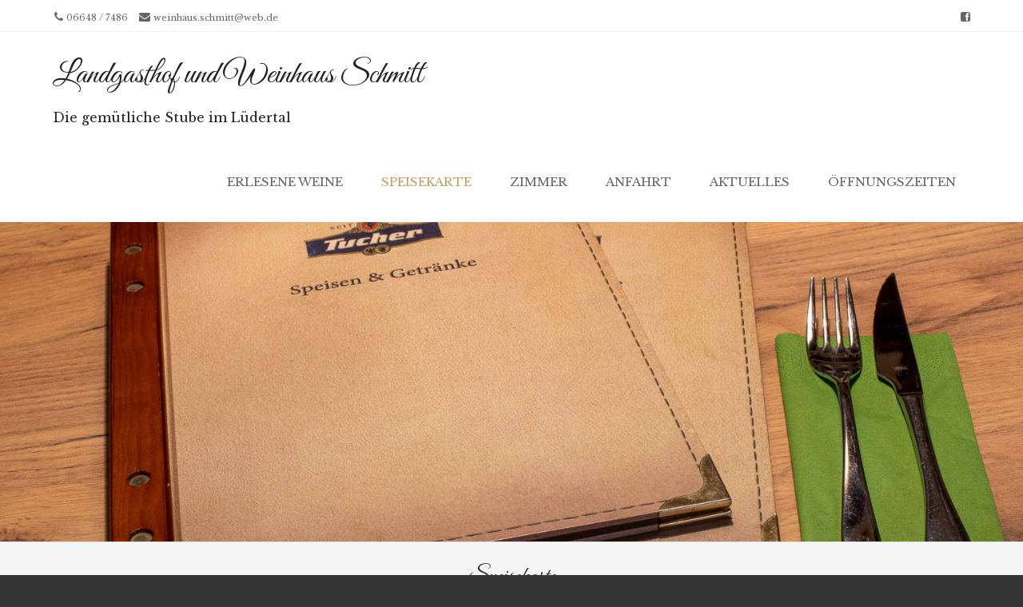

--- FILE ---
content_type: text/html; charset=UTF-8
request_url: https://landgasthof-schmitt.de/speisekarte/
body_size: 8683
content:
<!DOCTYPE html>
<!--[if IE 8]>
<html id="ie8" lang="de">
<![endif]-->
<!--[if !(IE 8) ]><!-->
<html lang="de">
<!--<![endif]-->
<head>
<meta charset="UTF-8" />
<meta name="viewport" content="width=device-width" />

<link rel="profile" href="http://gmpg.org/xfn/11" />
<link rel="pingback" href="https://landgasthof-schmitt.de/xmlrpc.php" />
<!--[if lt IE 9]>
<script src="https://landgasthof-schmitt.de/wp-content/themes/brasserie/js/html5.js" type="text/javascript"></script>
<![endif]-->

<title>Speisekarte &#8211; Landgasthof und Weinhaus Schmitt</title>
<meta name='robots' content='max-image-preview:large' />
<link rel="alternate" type="application/rss+xml" title="Landgasthof und Weinhaus Schmitt &raquo; Feed" href="https://landgasthof-schmitt.de/feed/" />
<link rel="alternate" type="application/rss+xml" title="Landgasthof und Weinhaus Schmitt &raquo; Kommentar-Feed" href="https://landgasthof-schmitt.de/comments/feed/" />
<link rel="alternate" title="oEmbed (JSON)" type="application/json+oembed" href="https://landgasthof-schmitt.de/wp-json/oembed/1.0/embed?url=https%3A%2F%2Flandgasthof-schmitt.de%2Fspeisekarte%2F" />
<link rel="alternate" title="oEmbed (XML)" type="text/xml+oembed" href="https://landgasthof-schmitt.de/wp-json/oembed/1.0/embed?url=https%3A%2F%2Flandgasthof-schmitt.de%2Fspeisekarte%2F&#038;format=xml" />
<style id='wp-img-auto-sizes-contain-inline-css' type='text/css'>
img:is([sizes=auto i],[sizes^="auto," i]){contain-intrinsic-size:3000px 1500px}
/*# sourceURL=wp-img-auto-sizes-contain-inline-css */
</style>
<style id='wp-emoji-styles-inline-css' type='text/css'>

	img.wp-smiley, img.emoji {
		display: inline !important;
		border: none !important;
		box-shadow: none !important;
		height: 1em !important;
		width: 1em !important;
		margin: 0 0.07em !important;
		vertical-align: -0.1em !important;
		background: none !important;
		padding: 0 !important;
	}
/*# sourceURL=wp-emoji-styles-inline-css */
</style>
<style id='wp-block-library-inline-css' type='text/css'>
:root{--wp-block-synced-color:#7a00df;--wp-block-synced-color--rgb:122,0,223;--wp-bound-block-color:var(--wp-block-synced-color);--wp-editor-canvas-background:#ddd;--wp-admin-theme-color:#007cba;--wp-admin-theme-color--rgb:0,124,186;--wp-admin-theme-color-darker-10:#006ba1;--wp-admin-theme-color-darker-10--rgb:0,107,160.5;--wp-admin-theme-color-darker-20:#005a87;--wp-admin-theme-color-darker-20--rgb:0,90,135;--wp-admin-border-width-focus:2px}@media (min-resolution:192dpi){:root{--wp-admin-border-width-focus:1.5px}}.wp-element-button{cursor:pointer}:root .has-very-light-gray-background-color{background-color:#eee}:root .has-very-dark-gray-background-color{background-color:#313131}:root .has-very-light-gray-color{color:#eee}:root .has-very-dark-gray-color{color:#313131}:root .has-vivid-green-cyan-to-vivid-cyan-blue-gradient-background{background:linear-gradient(135deg,#00d084,#0693e3)}:root .has-purple-crush-gradient-background{background:linear-gradient(135deg,#34e2e4,#4721fb 50%,#ab1dfe)}:root .has-hazy-dawn-gradient-background{background:linear-gradient(135deg,#faaca8,#dad0ec)}:root .has-subdued-olive-gradient-background{background:linear-gradient(135deg,#fafae1,#67a671)}:root .has-atomic-cream-gradient-background{background:linear-gradient(135deg,#fdd79a,#004a59)}:root .has-nightshade-gradient-background{background:linear-gradient(135deg,#330968,#31cdcf)}:root .has-midnight-gradient-background{background:linear-gradient(135deg,#020381,#2874fc)}:root{--wp--preset--font-size--normal:16px;--wp--preset--font-size--huge:42px}.has-regular-font-size{font-size:1em}.has-larger-font-size{font-size:2.625em}.has-normal-font-size{font-size:var(--wp--preset--font-size--normal)}.has-huge-font-size{font-size:var(--wp--preset--font-size--huge)}.has-text-align-center{text-align:center}.has-text-align-left{text-align:left}.has-text-align-right{text-align:right}.has-fit-text{white-space:nowrap!important}#end-resizable-editor-section{display:none}.aligncenter{clear:both}.items-justified-left{justify-content:flex-start}.items-justified-center{justify-content:center}.items-justified-right{justify-content:flex-end}.items-justified-space-between{justify-content:space-between}.screen-reader-text{border:0;clip-path:inset(50%);height:1px;margin:-1px;overflow:hidden;padding:0;position:absolute;width:1px;word-wrap:normal!important}.screen-reader-text:focus{background-color:#ddd;clip-path:none;color:#444;display:block;font-size:1em;height:auto;left:5px;line-height:normal;padding:15px 23px 14px;text-decoration:none;top:5px;width:auto;z-index:100000}html :where(.has-border-color){border-style:solid}html :where([style*=border-top-color]){border-top-style:solid}html :where([style*=border-right-color]){border-right-style:solid}html :where([style*=border-bottom-color]){border-bottom-style:solid}html :where([style*=border-left-color]){border-left-style:solid}html :where([style*=border-width]){border-style:solid}html :where([style*=border-top-width]){border-top-style:solid}html :where([style*=border-right-width]){border-right-style:solid}html :where([style*=border-bottom-width]){border-bottom-style:solid}html :where([style*=border-left-width]){border-left-style:solid}html :where(img[class*=wp-image-]){height:auto;max-width:100%}:where(figure){margin:0 0 1em}html :where(.is-position-sticky){--wp-admin--admin-bar--position-offset:var(--wp-admin--admin-bar--height,0px)}@media screen and (max-width:600px){html :where(.is-position-sticky){--wp-admin--admin-bar--position-offset:0px}}

/*# sourceURL=wp-block-library-inline-css */
</style><style id='pdfemb-pdf-embedder-viewer-style-inline-css' type='text/css'>
.wp-block-pdfemb-pdf-embedder-viewer{max-width:none}

/*# sourceURL=https://landgasthof-schmitt.de/wp-content/plugins/pdf-embedder/block/build/style-index.css */
</style>
<style id='global-styles-inline-css' type='text/css'>
:root{--wp--preset--aspect-ratio--square: 1;--wp--preset--aspect-ratio--4-3: 4/3;--wp--preset--aspect-ratio--3-4: 3/4;--wp--preset--aspect-ratio--3-2: 3/2;--wp--preset--aspect-ratio--2-3: 2/3;--wp--preset--aspect-ratio--16-9: 16/9;--wp--preset--aspect-ratio--9-16: 9/16;--wp--preset--color--black: #000000;--wp--preset--color--cyan-bluish-gray: #abb8c3;--wp--preset--color--white: #ffffff;--wp--preset--color--pale-pink: #f78da7;--wp--preset--color--vivid-red: #cf2e2e;--wp--preset--color--luminous-vivid-orange: #ff6900;--wp--preset--color--luminous-vivid-amber: #fcb900;--wp--preset--color--light-green-cyan: #7bdcb5;--wp--preset--color--vivid-green-cyan: #00d084;--wp--preset--color--pale-cyan-blue: #8ed1fc;--wp--preset--color--vivid-cyan-blue: #0693e3;--wp--preset--color--vivid-purple: #9b51e0;--wp--preset--gradient--vivid-cyan-blue-to-vivid-purple: linear-gradient(135deg,rgb(6,147,227) 0%,rgb(155,81,224) 100%);--wp--preset--gradient--light-green-cyan-to-vivid-green-cyan: linear-gradient(135deg,rgb(122,220,180) 0%,rgb(0,208,130) 100%);--wp--preset--gradient--luminous-vivid-amber-to-luminous-vivid-orange: linear-gradient(135deg,rgb(252,185,0) 0%,rgb(255,105,0) 100%);--wp--preset--gradient--luminous-vivid-orange-to-vivid-red: linear-gradient(135deg,rgb(255,105,0) 0%,rgb(207,46,46) 100%);--wp--preset--gradient--very-light-gray-to-cyan-bluish-gray: linear-gradient(135deg,rgb(238,238,238) 0%,rgb(169,184,195) 100%);--wp--preset--gradient--cool-to-warm-spectrum: linear-gradient(135deg,rgb(74,234,220) 0%,rgb(151,120,209) 20%,rgb(207,42,186) 40%,rgb(238,44,130) 60%,rgb(251,105,98) 80%,rgb(254,248,76) 100%);--wp--preset--gradient--blush-light-purple: linear-gradient(135deg,rgb(255,206,236) 0%,rgb(152,150,240) 100%);--wp--preset--gradient--blush-bordeaux: linear-gradient(135deg,rgb(254,205,165) 0%,rgb(254,45,45) 50%,rgb(107,0,62) 100%);--wp--preset--gradient--luminous-dusk: linear-gradient(135deg,rgb(255,203,112) 0%,rgb(199,81,192) 50%,rgb(65,88,208) 100%);--wp--preset--gradient--pale-ocean: linear-gradient(135deg,rgb(255,245,203) 0%,rgb(182,227,212) 50%,rgb(51,167,181) 100%);--wp--preset--gradient--electric-grass: linear-gradient(135deg,rgb(202,248,128) 0%,rgb(113,206,126) 100%);--wp--preset--gradient--midnight: linear-gradient(135deg,rgb(2,3,129) 0%,rgb(40,116,252) 100%);--wp--preset--font-size--small: 13px;--wp--preset--font-size--medium: 20px;--wp--preset--font-size--large: 36px;--wp--preset--font-size--x-large: 42px;--wp--preset--spacing--20: 0.44rem;--wp--preset--spacing--30: 0.67rem;--wp--preset--spacing--40: 1rem;--wp--preset--spacing--50: 1.5rem;--wp--preset--spacing--60: 2.25rem;--wp--preset--spacing--70: 3.38rem;--wp--preset--spacing--80: 5.06rem;--wp--preset--shadow--natural: 6px 6px 9px rgba(0, 0, 0, 0.2);--wp--preset--shadow--deep: 12px 12px 50px rgba(0, 0, 0, 0.4);--wp--preset--shadow--sharp: 6px 6px 0px rgba(0, 0, 0, 0.2);--wp--preset--shadow--outlined: 6px 6px 0px -3px rgb(255, 255, 255), 6px 6px rgb(0, 0, 0);--wp--preset--shadow--crisp: 6px 6px 0px rgb(0, 0, 0);}:where(.is-layout-flex){gap: 0.5em;}:where(.is-layout-grid){gap: 0.5em;}body .is-layout-flex{display: flex;}.is-layout-flex{flex-wrap: wrap;align-items: center;}.is-layout-flex > :is(*, div){margin: 0;}body .is-layout-grid{display: grid;}.is-layout-grid > :is(*, div){margin: 0;}:where(.wp-block-columns.is-layout-flex){gap: 2em;}:where(.wp-block-columns.is-layout-grid){gap: 2em;}:where(.wp-block-post-template.is-layout-flex){gap: 1.25em;}:where(.wp-block-post-template.is-layout-grid){gap: 1.25em;}.has-black-color{color: var(--wp--preset--color--black) !important;}.has-cyan-bluish-gray-color{color: var(--wp--preset--color--cyan-bluish-gray) !important;}.has-white-color{color: var(--wp--preset--color--white) !important;}.has-pale-pink-color{color: var(--wp--preset--color--pale-pink) !important;}.has-vivid-red-color{color: var(--wp--preset--color--vivid-red) !important;}.has-luminous-vivid-orange-color{color: var(--wp--preset--color--luminous-vivid-orange) !important;}.has-luminous-vivid-amber-color{color: var(--wp--preset--color--luminous-vivid-amber) !important;}.has-light-green-cyan-color{color: var(--wp--preset--color--light-green-cyan) !important;}.has-vivid-green-cyan-color{color: var(--wp--preset--color--vivid-green-cyan) !important;}.has-pale-cyan-blue-color{color: var(--wp--preset--color--pale-cyan-blue) !important;}.has-vivid-cyan-blue-color{color: var(--wp--preset--color--vivid-cyan-blue) !important;}.has-vivid-purple-color{color: var(--wp--preset--color--vivid-purple) !important;}.has-black-background-color{background-color: var(--wp--preset--color--black) !important;}.has-cyan-bluish-gray-background-color{background-color: var(--wp--preset--color--cyan-bluish-gray) !important;}.has-white-background-color{background-color: var(--wp--preset--color--white) !important;}.has-pale-pink-background-color{background-color: var(--wp--preset--color--pale-pink) !important;}.has-vivid-red-background-color{background-color: var(--wp--preset--color--vivid-red) !important;}.has-luminous-vivid-orange-background-color{background-color: var(--wp--preset--color--luminous-vivid-orange) !important;}.has-luminous-vivid-amber-background-color{background-color: var(--wp--preset--color--luminous-vivid-amber) !important;}.has-light-green-cyan-background-color{background-color: var(--wp--preset--color--light-green-cyan) !important;}.has-vivid-green-cyan-background-color{background-color: var(--wp--preset--color--vivid-green-cyan) !important;}.has-pale-cyan-blue-background-color{background-color: var(--wp--preset--color--pale-cyan-blue) !important;}.has-vivid-cyan-blue-background-color{background-color: var(--wp--preset--color--vivid-cyan-blue) !important;}.has-vivid-purple-background-color{background-color: var(--wp--preset--color--vivid-purple) !important;}.has-black-border-color{border-color: var(--wp--preset--color--black) !important;}.has-cyan-bluish-gray-border-color{border-color: var(--wp--preset--color--cyan-bluish-gray) !important;}.has-white-border-color{border-color: var(--wp--preset--color--white) !important;}.has-pale-pink-border-color{border-color: var(--wp--preset--color--pale-pink) !important;}.has-vivid-red-border-color{border-color: var(--wp--preset--color--vivid-red) !important;}.has-luminous-vivid-orange-border-color{border-color: var(--wp--preset--color--luminous-vivid-orange) !important;}.has-luminous-vivid-amber-border-color{border-color: var(--wp--preset--color--luminous-vivid-amber) !important;}.has-light-green-cyan-border-color{border-color: var(--wp--preset--color--light-green-cyan) !important;}.has-vivid-green-cyan-border-color{border-color: var(--wp--preset--color--vivid-green-cyan) !important;}.has-pale-cyan-blue-border-color{border-color: var(--wp--preset--color--pale-cyan-blue) !important;}.has-vivid-cyan-blue-border-color{border-color: var(--wp--preset--color--vivid-cyan-blue) !important;}.has-vivid-purple-border-color{border-color: var(--wp--preset--color--vivid-purple) !important;}.has-vivid-cyan-blue-to-vivid-purple-gradient-background{background: var(--wp--preset--gradient--vivid-cyan-blue-to-vivid-purple) !important;}.has-light-green-cyan-to-vivid-green-cyan-gradient-background{background: var(--wp--preset--gradient--light-green-cyan-to-vivid-green-cyan) !important;}.has-luminous-vivid-amber-to-luminous-vivid-orange-gradient-background{background: var(--wp--preset--gradient--luminous-vivid-amber-to-luminous-vivid-orange) !important;}.has-luminous-vivid-orange-to-vivid-red-gradient-background{background: var(--wp--preset--gradient--luminous-vivid-orange-to-vivid-red) !important;}.has-very-light-gray-to-cyan-bluish-gray-gradient-background{background: var(--wp--preset--gradient--very-light-gray-to-cyan-bluish-gray) !important;}.has-cool-to-warm-spectrum-gradient-background{background: var(--wp--preset--gradient--cool-to-warm-spectrum) !important;}.has-blush-light-purple-gradient-background{background: var(--wp--preset--gradient--blush-light-purple) !important;}.has-blush-bordeaux-gradient-background{background: var(--wp--preset--gradient--blush-bordeaux) !important;}.has-luminous-dusk-gradient-background{background: var(--wp--preset--gradient--luminous-dusk) !important;}.has-pale-ocean-gradient-background{background: var(--wp--preset--gradient--pale-ocean) !important;}.has-electric-grass-gradient-background{background: var(--wp--preset--gradient--electric-grass) !important;}.has-midnight-gradient-background{background: var(--wp--preset--gradient--midnight) !important;}.has-small-font-size{font-size: var(--wp--preset--font-size--small) !important;}.has-medium-font-size{font-size: var(--wp--preset--font-size--medium) !important;}.has-large-font-size{font-size: var(--wp--preset--font-size--large) !important;}.has-x-large-font-size{font-size: var(--wp--preset--font-size--x-large) !important;}
/*# sourceURL=global-styles-inline-css */
</style>

<style id='classic-theme-styles-inline-css' type='text/css'>
/*! This file is auto-generated */
.wp-block-button__link{color:#fff;background-color:#32373c;border-radius:9999px;box-shadow:none;text-decoration:none;padding:calc(.667em + 2px) calc(1.333em + 2px);font-size:1.125em}.wp-block-file__button{background:#32373c;color:#fff;text-decoration:none}
/*# sourceURL=/wp-includes/css/classic-themes.min.css */
</style>
<link rel='stylesheet' id='style-css' href='https://landgasthof-schmitt.de/wp-content/themes/brasserie/style.css?ver=1756045201' type='text/css' media='all' />
<link rel='stylesheet' id='font-awesome-css' href='https://landgasthof-schmitt.de/wp-content/themes/brasserie/css/font-awesome.min.css?ver=6.9' type='text/css' media='all' />
<link rel='stylesheet' id='animate-css' href='https://landgasthof-schmitt.de/wp-content/themes/brasserie/css/animate.min.css?ver=6.9' type='text/css' media='all' />
<script type="text/javascript" src="https://landgasthof-schmitt.de/wp-includes/js/jquery/jquery.min.js?ver=3.7.1" id="jquery-core-js"></script>
<script type="text/javascript" src="https://landgasthof-schmitt.de/wp-includes/js/jquery/jquery-migrate.min.js?ver=3.4.1" id="jquery-migrate-js"></script>
<script type="text/javascript" src="https://landgasthof-schmitt.de/wp-content/themes/brasserie/js/keyboard-image-navigation.js?ver=20120202" id="keyboard-image-navigation-js"></script>
<link rel="https://api.w.org/" href="https://landgasthof-schmitt.de/wp-json/" /><link rel="alternate" title="JSON" type="application/json" href="https://landgasthof-schmitt.de/wp-json/wp/v2/pages/110" /><link rel="EditURI" type="application/rsd+xml" title="RSD" href="https://landgasthof-schmitt.de/xmlrpc.php?rsd" />
<meta name="generator" content="WordPress 6.9" />
<link rel="canonical" href="https://landgasthof-schmitt.de/speisekarte/" />
<link rel='shortlink' href='https://landgasthof-schmitt.de/?p=110' />
<!-- Analytics by WP Statistics - https://wp-statistics.com -->
			<link id='brasserie-body-font-family' href="//fonts.googleapis.com/css?family=Libre+Baskerville:,400" rel='stylesheet' type='text/css'>

			<style id="brasserie-body-style">


			body			{

								font-family: 'Libre Baskerville', sans-serif !important;
								font-weight:  !important;
				font-style: normal !important;

			}

			</style>
					<link id='brasserie-h1-font-family' href="//fonts.googleapis.com/css?family=Great+Vibes:400" rel='stylesheet' type='text/css'>

			<style id="brasserie-h1-style">


			h1,h2,h3,h4,h5,h6			{

								font-family: 'Great Vibes', sans-serif !important;
								font-weight: 400 !important;
				font-style: normal !important;

			}

			</style>
		    <style type="text/css">
        .main-navigation li:hover > a,
        .main-navigation li.current_page_item a,
        .main-navigation li.current-menu-item a,
        .main-navigation > li > a,
        .main-navigation li.current_page_ancestor a,
        .main-navigation ul ul li:hover > a,
		.main-navigation ul ul li.current_page_item a,
		.main-navigation ul ul li.current-menu-item a,
		.main-small-navigation li:hover > a,
		.main-small-navigation li.current_page_item a,
		.main-small-navigation li.current-menu-item a,
		.main-small-navigation ul ul a:hover,
		.main-small-navigation ul.children li:hover a,
        .entry-meta a,
        .authorLinks a,
        cite, cite a,
        cite a:visited,
        cite a:active,
		.section_thumbnails h3,
		.client h3,
		.socialIcons a, .socialIcons a:visited,
		.entry-content a,
		.entry-content a:visited,
		.entry-summary a,
		.entry-summary a:visited,
		.featuretext h2 a,
		.flex-caption-title h3 a:hover,
		.social-media a:hover,
		.widget-title,
		.recent a .recent_title h2 , .recent a:visited .recent_title h2,
		.tooltipsy
		{
        	color: 		}
		.title-bottom-border,
		.tagcloud a,
		.grid-more-link,
		.more-link,
		.menu-toggle,
		#smoothup:hover{
			background-color: ;
		}
        .widget-title,
        .featuretext_middle,
        .widget-title,
        .widget-title:after,
        .featuretext_middle,
        .tooltipsy,
		#masthead-wrap,
		.flex-container,
		.flex-caption-title h3,
		.main-navigation ul ul,
		.site-footer,
        .tagcloud a {
			border-color: ;
		}
		#featuretext_container{
			background-color: #ffffff;
		}
		.featuretext_top h3 {
			color: ;
		}
		.featuretext_button a {
			background-color: ;
			color: ;
		}
    </style>
    	<style type="text/css">
			.site-header img {
			display: block;
			margin: 0 auto 0;
		}
			.site-title a,
		.site-description {
			color: #222 !important;
		}
		</style>
	<link rel='stylesheet' id='pdfemb_embed_pdf_css-css' href='https://landgasthof-schmitt.de/wp-content/plugins/pdf-embedder/assets/css/pdfemb.min.css?ver=4.9.2' type='text/css' media='all' />
</head>
<body class="wp-singular page-template-default page page-id-110 wp-theme-brasserie sticky-header group-blog">
<div id="wrap">
<div id="page" class="hfeed site">
	    <div id="masthead-wrap">
    <div id="topbar_container">
	    <div class="topbar">
			<div class="topbar_content_left">
									<i class="fa fa-phone"></i>
                    <span class="tel">
						06648 / 7486					</span>
								                <i class="fa fa-envelope"></i>
					<span class="email">
						<a href="mailto:weinhaus.schmitt@web.de">weinhaus.schmitt@web.de</a>
					</span>
							</div>
			<div class="topbar_content_right "><ul class="social-media">
		
			<li><a class="hastip" title="Facebook" href="https://www.facebook.com/Landgasthof-und-Weinhaus-Schmitt-192343274146785/" target="_blank"><i class="fa fa-facebook-square"></i></a></li>
		
		
		
		
		
		
		
		
	
	
		
    
        
    
</ul><!-- #social-icons-->				    							</div><!-- .topbar_content_right -->
	    </div>
    </div>
	<div class="header_placeholder" style="margin-top: 0px;"></div>
	<div class="stickyHead">
		<header id="masthead" class="site-header header_container" role="banner">
		    		
				<div class="site-introduction">
					<h1 class="site-title"><a href="https://landgasthof-schmitt.de/" title="Landgasthof und Weinhaus Schmitt" rel="home">Landgasthof und Weinhaus Schmitt</a></h1>
					<p class="site-description">Die gemütliche Stube im Lüdertal</p> 
				</div>
				
				<nav role="navigation" class="site-navigation main-navigation">
					<h1 class="assistive-text">Menu</h1>
					<div class="assistive-text skip-link"><a href="#content" title="Skip to content">Skip to content</a></div>
		
					<div class="menu-menu-1-container"><ul id="menu-menu-1" class="menu"><li id="menu-item-98" class="menu-item menu-item-type-post_type menu-item-object-page menu-item-98"><a href="https://landgasthof-schmitt.de/erlesene-weine/">Erlesene Weine</a></li>
<li id="menu-item-551" class="menu-item menu-item-type-post_type menu-item-object-page current-menu-item page_item page-item-110 current_page_item menu-item-551"><a href="https://landgasthof-schmitt.de/speisekarte/" aria-current="page">Speisekarte</a></li>
<li id="menu-item-101" class="menu-item menu-item-type-post_type menu-item-object-page menu-item-101"><a href="https://landgasthof-schmitt.de/zimmer/">Zimmer</a></li>
<li id="menu-item-282" class="menu-item menu-item-type-post_type menu-item-object-page menu-item-282"><a href="https://landgasthof-schmitt.de/anfahrt/">Anfahrt</a></li>
<li id="menu-item-401" class="menu-item menu-item-type-post_type menu-item-object-page menu-item-401"><a href="https://landgasthof-schmitt.de/aktuelles/">Aktuelles</a></li>
<li id="menu-item-505" class="menu-item menu-item-type-post_type menu-item-object-page menu-item-505"><a href="https://landgasthof-schmitt.de/oeffnungszeiten/">Öffnungszeiten</a></li>
</ul></div>                     
				</nav><!-- .site-navigation .main-navigation -->
			</header><!-- #masthead .site-header -->
		</div><!-- .stickyHead -->
	</div><!-- #masthead-wrap -->
	<div id="main" class="site-main">
    <div class="header-image">

							<a href="https://landgasthof-schmitt.de/" title="Landgasthof und Weinhaus Schmitt" rel="home">
							<img width="2560" height="1709" src="https://landgasthof-schmitt.de/wp-content/uploads/2021/11/DSC_0001-scaled.jpg" class="attachment-header size-header wp-post-image" alt="" decoding="async" fetchpriority="high" srcset="https://landgasthof-schmitt.de/wp-content/uploads/2021/11/DSC_0001-scaled.jpg 2560w, https://landgasthof-schmitt.de/wp-content/uploads/2021/11/DSC_0001-300x200.jpg 300w, https://landgasthof-schmitt.de/wp-content/uploads/2021/11/DSC_0001-1024x684.jpg 1024w, https://landgasthof-schmitt.de/wp-content/uploads/2021/11/DSC_0001-768x513.jpg 768w, https://landgasthof-schmitt.de/wp-content/uploads/2021/11/DSC_0001-200x134.jpg 200w, https://landgasthof-schmitt.de/wp-content/uploads/2021/11/DSC_0001-1536x1025.jpg 1536w, https://landgasthof-schmitt.de/wp-content/uploads/2021/11/DSC_0001-2048x1367.jpg 2048w, https://landgasthof-schmitt.de/wp-content/uploads/2021/11/DSC_0001-1x1.jpg 1w" sizes="(max-width: 2560px) 100vw, 2560px" />						</a>
						</div>		<header class="entry-header">
        <div class="title-container">
		<h1 class="page-title">Speisekarte</h1>
        </div>
		</header><!-- .entry-header -->
		<div id="primary_wrap">
		<div id="primary" class="content-area">
			<div id="content" class="site-content" role="main">

				
						<div class="entry-content">
		<a href="https://landgasthof-schmitt.de/wp-content/uploads/2024/02/Tageskarte-01-01-24.pdf" class="pdfemb-viewer" style="" data-width="max" data-height="max" data-toolbar="both" data-toolbar-fixed="on">Tageskarte-01-01-24</a>
<p class="wp-block-pdfemb-pdf-embedder-viewer"></p>
		        <footer class="entry-meta">
		        </footer><!-- .entry-meta -->
	</div><!-- .entry-content -->

					

	<div id="comments" class="comments-area">

	
	
	
	
</div><!-- #comments .comments-area -->

				
			</div><!-- #content .site-content -->
		</div><!-- #primary .content-area -->

		<div id="secondary" class="widget-area" role="complementary">
						<aside id="search-2" class="widget widget_search">	<form method="get" id="searchform" action="https://landgasthof-schmitt.de/" role="search">
		<label for="s" class="assistive-text">Suche</label>
		<input type="text" class="field" name="s" value="" id="s" placeholder="Suche &hellip;" />
		<input type="submit" class="submit" name="submit" id="searchsubmit" value="Search" />
	</form>
</aside>
		<aside id="recent-posts-2" class="widget widget_recent_entries">
		<h1 class="widget-title">Neueste Beiträge</h1>
		<ul>
											<li>
					<a href="https://landgasthof-schmitt.de/2025/04/25/fruehling-im-weinhaus-schmitt/">Frühling im Weinhaus Schmitt</a>
									</li>
											<li>
					<a href="https://landgasthof-schmitt.de/2024/11/23/563/">Es ist wieder die Zeit für einen leckeren Gänsebraten</a>
									</li>
											<li>
					<a href="https://landgasthof-schmitt.de/2024/02/22/der-gastraum-strahlt-in-neuem-licht/">Der Gastraum strahlt in neuem Licht</a>
									</li>
											<li>
					<a href="https://landgasthof-schmitt.de/2023/10/01/passend-zum-herbst-auf-dem-teller-und-im-glas/">Passend zum Herbst auf dem Teller und im Glas</a>
									</li>
											<li>
					<a href="https://landgasthof-schmitt.de/2023/05/07/die-sonne-scheint-es-ist-so-weit-endlich-wieder-spargelzeit/">Die Sonne scheint, es ist so weit, endlich wieder Spargelzeit!</a>
									</li>
					</ul>

		</aside>		</div><!-- #secondary .widget-area -->

		<div id="tertiary" class="widget-area" role="supplementary">
						</div><!-- #tertiary .widget-area -->	</div>

	</div><!-- #main .site-main -->

	<footer id="colophon" class="site-footer" role="contentinfo">

		<div class="footer_container">
						
    	<div class="section group">

				<div class="col span_1_of_3">
					<div id="block-3" class="widget widget_block widget_media_image"></div>				</div>

				<div class="col span_1_of_3">
									</div>

				<div class="col span_1_of_3">
									</div>

			</div><!-- .section .group -->

    </div><!-- footer container -->
		
		<div class="site-info">
			<a href="http://www.templateexpress.com/brasserie-theme/">
			<!--Brasserie WordPress Restaurant Theme-->
			</a>
			<!--Powered By WordPress -->
		</div><!-- .site-info -->
		
	</footer><!-- #colophon .site-footer -->

	<a href="#top" id="smoothup"></a>

</div><!-- #page .hfeed .site -->
</div><!-- end of wrapper -->
<script type='text/javascript'>
/* <![CDATA[ */
var rtb_pickadate = {"date_format":"mmmm d, yyyy","time_format":"H:i","disable_dates":[4],"schedule_open":[{"weekdays":{"monday":"1","tuesday":"1","wednesday":"1","friday":"1","saturday":"1","sunday":"1"},"time":{"start":"5:00 PM","end":"8:00 PM"}},{"weekdays":{"sunday":"1"},"time":{"start":"11:00 AM","end":"1:30 PM"}}],"schedule_closed":null,"multiple_locations_enabled":false,"early_bookings":"30","late_bookings":"same_day","enable_max_reservations":null,"max_people":null,"enable_tables":null,"date_onload":"soonest","time_interval":"180","first_day":"1","allow_past":false,"date_today_label":"Heute","date_clear_label":"Clear","date_close_label":"Schlie\u00dfen","time_clear_label":"Clear"}
/* ]]> */
</script>
<script type="speculationrules">
{"prefetch":[{"source":"document","where":{"and":[{"href_matches":"/*"},{"not":{"href_matches":["/wp-*.php","/wp-admin/*","/wp-content/uploads/*","/wp-content/*","/wp-content/plugins/*","/wp-content/themes/brasserie/*","/*\\?(.+)"]}},{"not":{"selector_matches":"a[rel~=\"nofollow\"]"}},{"not":{"selector_matches":".no-prefetch, .no-prefetch a"}}]},"eagerness":"conservative"}]}
</script>
<script type="text/javascript" src="https://landgasthof-schmitt.de/wp-content/themes/brasserie/js/tooltipsy.js?ver=20120208" id="tooltipsy-js"></script>
<script type="text/javascript" src="https://landgasthof-schmitt.de/wp-content/themes/brasserie/js/small-menu.js?ver=20120206" id="small-menu-js"></script>
<script type="text/javascript" src="https://landgasthof-schmitt.de/wp-content/themes/brasserie/js/smoothscroll.js?ver=6.9" id="smoothup-js"></script>
<script type="text/javascript" src="https://landgasthof-schmitt.de/wp-content/themes/brasserie/js/inview.js?ver=6.9" id="inview-js"></script>
<script type="text/javascript" src="https://landgasthof-schmitt.de/wp-includes/js/imagesloaded.min.js?ver=5.0.0" id="imagesloaded-js"></script>
<script type="text/javascript" src="https://landgasthof-schmitt.de/wp-includes/js/masonry.min.js?ver=4.2.2" id="masonry-js"></script>
<script type="text/javascript" src="https://landgasthof-schmitt.de/wp-content/themes/brasserie/js/main.js?ver=6.9" id="main-js"></script>
<script type="text/javascript" src="https://landgasthof-schmitt.de/wp-content/plugins/pdf-embedder/assets/js/pdfjs/pdf.min.js?ver=2.2.228" id="pdfemb_pdfjs-js"></script>
<script type="text/javascript" id="pdfemb_embed_pdf-js-extra">
/* <![CDATA[ */
var pdfemb_trans = {"worker_src":"https://landgasthof-schmitt.de/wp-content/plugins/pdf-embedder/assets/js/pdfjs/pdf.worker.min.js","cmap_url":"https://landgasthof-schmitt.de/wp-content/plugins/pdf-embedder/assets/js/pdfjs/cmaps/","objectL10n":{"loading":"Loading...","page":"Page","zoom":"Zoom","prev":"Previous page","next":"Next page","zoomin":"Zoom In","secure":"Secure","zoomout":"Zoom Out","download":"Download PDF","fullscreen":"Full Screen","domainerror":"Error: URL to the PDF file must be on exactly the same domain as the current web page.","clickhereinfo":"Click here for more info","widthheightinvalid":"PDF page width or height are invalid","viewinfullscreen":"View in Full Screen"}};
//# sourceURL=pdfemb_embed_pdf-js-extra
/* ]]> */
</script>
<script type="text/javascript" src="https://landgasthof-schmitt.de/wp-content/plugins/pdf-embedder/assets/js/pdfemb.min.js?ver=4.9.2" id="pdfemb_embed_pdf-js"></script>
<script id="wp-emoji-settings" type="application/json">
{"baseUrl":"https://s.w.org/images/core/emoji/17.0.2/72x72/","ext":".png","svgUrl":"https://s.w.org/images/core/emoji/17.0.2/svg/","svgExt":".svg","source":{"concatemoji":"https://landgasthof-schmitt.de/wp-includes/js/wp-emoji-release.min.js?ver=6.9"}}
</script>
<script type="module">
/* <![CDATA[ */
/*! This file is auto-generated */
const a=JSON.parse(document.getElementById("wp-emoji-settings").textContent),o=(window._wpemojiSettings=a,"wpEmojiSettingsSupports"),s=["flag","emoji"];function i(e){try{var t={supportTests:e,timestamp:(new Date).valueOf()};sessionStorage.setItem(o,JSON.stringify(t))}catch(e){}}function c(e,t,n){e.clearRect(0,0,e.canvas.width,e.canvas.height),e.fillText(t,0,0);t=new Uint32Array(e.getImageData(0,0,e.canvas.width,e.canvas.height).data);e.clearRect(0,0,e.canvas.width,e.canvas.height),e.fillText(n,0,0);const a=new Uint32Array(e.getImageData(0,0,e.canvas.width,e.canvas.height).data);return t.every((e,t)=>e===a[t])}function p(e,t){e.clearRect(0,0,e.canvas.width,e.canvas.height),e.fillText(t,0,0);var n=e.getImageData(16,16,1,1);for(let e=0;e<n.data.length;e++)if(0!==n.data[e])return!1;return!0}function u(e,t,n,a){switch(t){case"flag":return n(e,"\ud83c\udff3\ufe0f\u200d\u26a7\ufe0f","\ud83c\udff3\ufe0f\u200b\u26a7\ufe0f")?!1:!n(e,"\ud83c\udde8\ud83c\uddf6","\ud83c\udde8\u200b\ud83c\uddf6")&&!n(e,"\ud83c\udff4\udb40\udc67\udb40\udc62\udb40\udc65\udb40\udc6e\udb40\udc67\udb40\udc7f","\ud83c\udff4\u200b\udb40\udc67\u200b\udb40\udc62\u200b\udb40\udc65\u200b\udb40\udc6e\u200b\udb40\udc67\u200b\udb40\udc7f");case"emoji":return!a(e,"\ud83e\u1fac8")}return!1}function f(e,t,n,a){let r;const o=(r="undefined"!=typeof WorkerGlobalScope&&self instanceof WorkerGlobalScope?new OffscreenCanvas(300,150):document.createElement("canvas")).getContext("2d",{willReadFrequently:!0}),s=(o.textBaseline="top",o.font="600 32px Arial",{});return e.forEach(e=>{s[e]=t(o,e,n,a)}),s}function r(e){var t=document.createElement("script");t.src=e,t.defer=!0,document.head.appendChild(t)}a.supports={everything:!0,everythingExceptFlag:!0},new Promise(t=>{let n=function(){try{var e=JSON.parse(sessionStorage.getItem(o));if("object"==typeof e&&"number"==typeof e.timestamp&&(new Date).valueOf()<e.timestamp+604800&&"object"==typeof e.supportTests)return e.supportTests}catch(e){}return null}();if(!n){if("undefined"!=typeof Worker&&"undefined"!=typeof OffscreenCanvas&&"undefined"!=typeof URL&&URL.createObjectURL&&"undefined"!=typeof Blob)try{var e="postMessage("+f.toString()+"("+[JSON.stringify(s),u.toString(),c.toString(),p.toString()].join(",")+"));",a=new Blob([e],{type:"text/javascript"});const r=new Worker(URL.createObjectURL(a),{name:"wpTestEmojiSupports"});return void(r.onmessage=e=>{i(n=e.data),r.terminate(),t(n)})}catch(e){}i(n=f(s,u,c,p))}t(n)}).then(e=>{for(const n in e)a.supports[n]=e[n],a.supports.everything=a.supports.everything&&a.supports[n],"flag"!==n&&(a.supports.everythingExceptFlag=a.supports.everythingExceptFlag&&a.supports[n]);var t;a.supports.everythingExceptFlag=a.supports.everythingExceptFlag&&!a.supports.flag,a.supports.everything||((t=a.source||{}).concatemoji?r(t.concatemoji):t.wpemoji&&t.twemoji&&(r(t.twemoji),r(t.wpemoji)))});
//# sourceURL=https://landgasthof-schmitt.de/wp-includes/js/wp-emoji-loader.min.js
/* ]]> */
</script>
</body>
</html>


--- FILE ---
content_type: text/javascript
request_url: https://landgasthof-schmitt.de/wp-content/themes/brasserie/js/main.js?ver=6.9
body_size: 987
content:
( function( $ ) {

      //set the container that Masonry will be inside of in a var
      var container = document.querySelector('.gallery');
      //create empty var msnry
      var msnry;
      // initialize Masonry after all images have loaded
      if(container != undefined){
          imagesLoaded( container, function() {
              msnry = new Masonry( container, {
                itemSelector: '.gallery-item',
                columnWidth: '.gallery-item',
              });
          });
      }


	/*
	 * Animate elements with .animated class name and use the data-fx as the animation type
	 */
 	$(".animated").on("inview", function(isVisible) {
	  // Event is triggered once the element becomes visible in the browser's viewport, and once when it becomes invisible
	  if (isVisible) {
		  $(this).css('visibility','visible');
		  $(this).addClass($(this).data('fx'));
	  }
	});

	$('.top-search a').on('click', function(e){
		e.preventDefault();
		$('.show-search,.top-search').toggleClass('live');
		$('#s').focus();
	});


	var brasserie_header_height = $('.stickyHead').innerHeight() + $('#topbar_container').innerHeight();


    function brasserie_sticky() {
        if ($('body').hasClass('sticky-header') && $(window).width() > 1000 ) {
            var start_y = brasserie_header_height;
            var window_y = $(window).scrollTop();
            if (window_y > start_y) {
                if (!($('.stickyHead').hasClass('is-sticky'))) {
                    $('.header_placeholder').css('margin-top', $('.stickyHead').innerHeight() - $('#topbar_container').innerHeight());
					var window_x = $(window).width();
					if(window_x > 600){
	                    $('.stickyHead').addClass('is-sticky').css('top', -60).animate({
	                        'top': $('#wpadminbar').innerHeight()
	                    }, 300);
					}else{
						$('.stickyHead').addClass('is-sticky').css('top', -60).animate({
	                        'top': '0'
	                    }, 300);
					}
                }
            } else {
                if ($('.stickyHead').hasClass('is-sticky')) {
                    $('.header_placeholder').css('margin-top', 0);
                    $('.stickyHead').removeClass('is-sticky').css('top', 61);
                }
            }
        }
    }
	$(window).scroll(function() {
		brasserie_sticky();
	});




	/*
	 * tooltip-ize all links with title attributes, except Site title.
	 */
	$('.hastip').tooltipsy({
		offset: [0, 10]
	});


	// accordion style navigation for small screens.
	var $window = $(window);
	var windowsize = $window.width();
	$('.page_item_has_children > a, .menu-item-has-children > a').on('click', function(e){
		if (windowsize < 1000) {
			e.preventDefault();
		}
		var clickedLink = $(this);
		clickedLink.toggleClass('open');
		var child = clickedLink.siblings('ul');
		child.toggleClass('show');
	});

} )( jQuery );


--- FILE ---
content_type: text/javascript
request_url: https://landgasthof-schmitt.de/wp-content/themes/brasserie/js/tooltipsy.js?ver=20120208
body_size: 1942
content:
/* tooltipsy by Brian Cray
 * Lincensed under GPL2 - http://www.gnu.org/licenses/gpl-2.0.html
 * Option quick reference:
 * - alignTo: "element" or "cursor" (Defaults to "element")
 * - offset: Tooltipsy distance from element or mouse cursor, dependent on alignTo setting. Set as array [x, y] (Defaults to [0, -1])
 * - content: HTML or text content of tooltip. Defaults to "" (empty string), which pulls content from target element's title attribute
 * - show: function(event, tooltip) to show the tooltip. Defaults to a show(100) effect
 * - hide: function(event, tooltip) to hide the tooltip. Defaults to a fadeOut(100) effect
 * - delay: A delay in milliseconds before showing a tooltip. Set to 0 for no delay. Defaults to 200
 * - css: object containing CSS properties and values. Defaults to {} to use stylesheet for styles
 * - className: DOM class for styling tooltips with CSS. Defaults to "tooltipsy"
 * - showEvent: Set a custom event to bind the show function. Defaults to mouseenter
 * - hideEvent: Set a custom event to bind the show function. Defaults to mouseleave
 * Method quick reference:
 * - $('element').data('tooltipsy').show(): Force the tooltip to show
 * - $('element').data('tooltipsy').hide(): Force the tooltip to hide
 * - $('element').data('tooltipsy').destroy(): Remove tooltip from DOM
 * More information visit http://tooltipsy.com/
 */
;
(function(a) {
    a.tooltipsy = function(c, b) {
        this.options = b;
        this.$el = a(c);
        this.title = this.$el.attr("title") || "";
        this.$el.attr("title", "");
        this.random = parseInt(Math.random() * 10000);
        this.ready = false;
        this.shown = false;
        this.width = 0;
        this.height = 0;
        this.delaytimer = null;
        this.$el.data("tooltipsy", this);
        this.init()
    };
    a.tooltipsy.prototype = {
        init: function() {
            var e = this,
                d, b = e.$el,
                c = b[0];
            e.settings = d = a.extend({}, e.defaults, e.options);
            d.delay = +d.delay;
            if (typeof d.content === "function") {
                e.readify()
            }
            if (d.showEvent === d.hideEvent && d.showEvent === "click") {
                b.toggle(function(f) {
                    if (d.showEvent === "click" && c.tagName == "A") {
                        f.preventDefault()
                    }
                    if (d.delay > 0) {
                        e.delaytimer = window.setTimeout(function() {
                            e.show(f)
                        }, d.delay)
                    } else {
                        e.show(f)
                    }
                }, function(f) {
                    if (d.showEvent === "click" && c.tagName == "A") {
                        f.preventDefault()
                    }
                    window.clearTimeout(e.delaytimer);
                    e.delaytimer = null;
                    e.hide(f)
                })
            } else {
                b.bind(d.showEvent, function(f) {
                    if (d.showEvent === "click" && c.tagName == "A") {
                        f.preventDefault()
                    }
                    e.delaytimer = window.setTimeout(function() {
                        e.show(f)
                    }, d.delay || 0)
                }).bind(d.hideEvent, function(f) {
                    if (d.showEvent === "click" && c.tagName == "A") {
                        f.preventDefault()
                    }
                    window.clearTimeout(e.delaytimer);
                    e.delaytimer = null;
                    e.hide(f)
                })
            }
        },
        show: function(i) {
            if (this.ready === false) {
                this.readify()
            }
            var b = this,
                f = b.settings,
                h = b.$tipsy,
                k = b.$el,
                d = k[0],
                g = b.offset(d);
            if (b.shown === false) {
                if ((function(m) {
                    var l = 0,
                        e;
                    for (e in m) {
                        if (m.hasOwnProperty(e)) {
                            l++
                        }
                    }
                    return l
                })(f.css) > 0) {
                    b.$tip.css(f.css)
                }
                b.width = h.outerWidth();
                b.height = h.outerHeight()
            }
            if (f.alignTo === "cursor" && i) {
                var j = [i.clientX + f.offset[0], i.clientY + f.offset[1]];
                if (j[0] + b.width > a(window).width()) {
                    var c = {
                        top: j[1] + "px",
                        right: j[0] + "px",
                        left: "auto"
                    }
                } else {
                    var c = {
                        top: j[1] + "px",
                        left: j[0] + "px",
                        right: "auto"
                    }
                }
            } else {
                var j = [(function() {
                    if (f.offset[0] < 0) {
                        return g.left - Math.abs(f.offset[0]) - b.width
                    } else {
                        if (f.offset[0] === 0) {
                            return g.left - ((b.width - k.outerWidth()) / 2)
                        } else {
                            return g.left + k.outerWidth() + f.offset[0]
                        }
                    }
                })(), (function() {
                    if (f.offset[1] < 0) {
                        return g.top - Math.abs(f.offset[1]) - b.height
                    } else {
                        if (f.offset[1] === 0) {
                            return g.top - ((b.height - b.$el.outerHeight()) / 2)
                        } else {
                            return g.top + b.$el.outerHeight() + f.offset[1]
                        }
                    }
                })()]
            }
            h.css({
                top: j[1] + "px",
                left: j[0] + "px"
            });
            b.settings.show(i, h.stop(true, true))
        },
        hide: function(c) {
            var b = this;
            if (b.ready === false) {
                return
            }
            if (c && c.relatedTarget === b.$tip[0]) {
                b.$tip.bind("mouseleave", function(d) {
                    if (d.relatedTarget === b.$el[0]) {
                        return
                    }
                    b.settings.hide(d, b.$tipsy.stop(true, true))
                });
                return
            }
            b.settings.hide(c, b.$tipsy.stop(true, true))
        },
        readify: function() {
            this.ready = true;
            this.$tipsy = a('<div id="tooltipsy' + this.random + '" style="position:fixed;z-index:2147483647;display:none">').appendTo("body");
            this.$tip = a('<div class="' + this.settings.className + '">').appendTo(this.$tipsy);
            this.$tip.data("rootel", this.$el);
            var c = this.$el;
            var b = this.$tip;
            this.$tip.html(this.settings.content != "" ? (typeof this.settings.content == "string" ? this.settings.content : this.settings.content(c, b)) : this.title)
        },
        offset: function(b) {
            return this.$el[0].getBoundingClientRect()
        },
        destroy: function() {
            if (this.$tipsy) {
                this.$tipsy.remove();
                a.removeData(this.$el, "tooltipsy")
            }
        },
        defaults: {
            alignTo: "element",
            offset: [0, -1],
            content: "",
            show: function(c, b) {
                b.fadeIn(100)
            },
            hide: function(c, b) {
                b.fadeOut(100)
            },
            css: {},
            className: "tooltipsy",
            delay: 200,
            showEvent: "mouseenter",
            hideEvent: "mouseleave"
        }
    };
    a.fn.tooltipsy = function(b) {
        return this.each(function() {
            new a.tooltipsy(this, b)
        })
    }
})(jQuery);